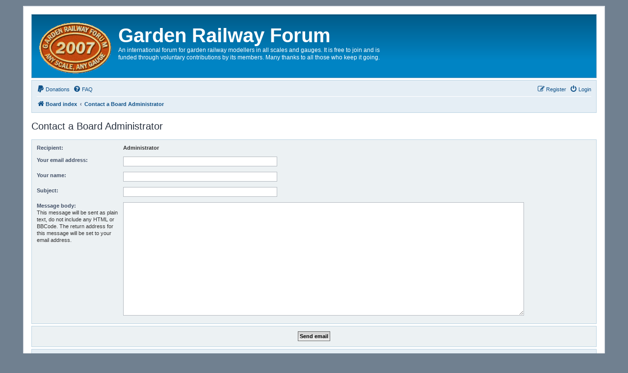

--- FILE ---
content_type: text/css
request_url: https://gardenrails.org/ext/hifikabin/navbarsearch/styles/prosilver/theme/navbarsearch.css?assets_version=53
body_size: -126
content:
.navbar #search-box{
	box-shadow:none;
	float:right;
	margin: auto;
	padding: 5px;
}
.rtl .navbar #search-box{
	float:left;
}


--- FILE ---
content_type: image/svg+xml
request_url: https://gardenrails.org/styles/se_square/theme/images/site_logo.svg
body_size: 29448
content:
<?xml version="1.0" encoding="UTF-8" standalone="no"?>
<!-- Created with Inkscape (http://www.inkscape.org/) -->

<svg
   xmlns:dc="http://purl.org/dc/elements/1.1/"
   xmlns:cc="http://creativecommons.org/ns#"
   xmlns:rdf="http://www.w3.org/1999/02/22-rdf-syntax-ns#"
   xmlns:svg="http://www.w3.org/2000/svg"
   xmlns="http://www.w3.org/2000/svg"
   xmlns:xlink="http://www.w3.org/1999/xlink"
   xmlns:sodipodi="http://sodipodi.sourceforge.net/DTD/sodipodi-0.dtd"
   xmlns:inkscape="http://www.inkscape.org/namespaces/inkscape"
   version="1.1"
   id="svg10"
   width="149"
   height="106"
   viewBox="0 0 149 106"
   sodipodi:docname="site_logo.svg"
   inkscape:version="0.92.4 (5da689c313, 2019-01-14)">
  <metadata
     id="metadata16">
    <rdf:RDF>
      <cc:Work
         rdf:about="">
        <dc:format>image/svg+xml</dc:format>
        <dc:type
           rdf:resource="http://purl.org/dc/dcmitype/StillImage" />
        <dc:title></dc:title>
      </cc:Work>
    </rdf:RDF>
  </metadata>
  <defs
     id="defs14" />
  <sodipodi:namedview
     pagecolor="#ffffff"
     bordercolor="#666666"
     borderopacity="1"
     objecttolerance="10"
     gridtolerance="10"
     guidetolerance="10"
     inkscape:pageopacity="0"
     inkscape:pageshadow="2"
     inkscape:window-width="1920"
     inkscape:window-height="1009"
     id="namedview12"
     showgrid="false"
     inkscape:zoom="7.9245283"
     inkscape:cx="74.5"
     inkscape:cy="53"
     inkscape:window-x="-8"
     inkscape:window-y="-8"
     inkscape:window-maximized="1"
     inkscape:current-layer="svg10" />
  <image
     width="149"
     height="106"
     preserveAspectRatio="none"
     xlink:href="[data-uri]
eJzsvXl0XPd15/l5a+31XhUAEiCWqgK4iCsWSoojyyKpLV5ky5JsR+M4cTtxt+f0ONM5ne5OcjLJ
cc/0zLgn01k66aSTeJEtx3ZHlEhqG1ncSS2WSIIASIqLiKUAcAVQ9V7tVa/ee/PHQxUAUUrsxLGd
dN9z6lTh1Xu/+i3f3/fe37339wP8D/kf8iMW4SddgZ+kzO7/DVe2DQACfgVX8gFQd0q4hex7PqdE
OxHsKpZge/eXHYjEaH//l/+77s+G/JPvhOsvfcFValcAcKQwAIrkUA+0ACCLQSqigi1piH4FRwr9
wGWLdhGhOI/fsaiICnLdBGgCUpEcLFsk0H0v4W3/4p98Xzfkn0xDcye+7DqVOezsRWShTk3UEcIx
6rLWvMcNtf7AoKk4Cn7RouIozWt+0cKVIwAI9fwtz9iRNqT8XPNv0S7iVCwk2wObv7JAxRKRbBNf
x12YdZHuO7/4T2YMGvKPtkGFsb9w63MnsIvXkIU6rhKlQgwisXcFj1O2EZ08xYwBdp6saVPIzpDN
5LFKVYo1qBVymAUboy6g1ItYpRr5ukBEdgFQgioAIX8QLSyhhqOEVFCCPsL+IK1rWonqGkgRQnG9
yXx2pA2xXGnWRajnoWgQsuahlqNiidQlHX113z8JRvtH1wDzuQ+6dVfGkcII4RhVXw8AjhhBDEhQ
9GwkIz2JaeTIGVkmLqcxsnmuzucxclXv+6xNWBEoWG6z7MbfYeXv1y2aJqOEFDo7VqOFJXrXJoh1
JonFdQKt3QgRHVvwGE9y82hOnVz+GpJtIhlTKJJDUR+k832/9Y9ufOAfAahyJ77sOgvD2LXSSiCF
dO+GokExYzA/kyY9McHUdBYjY3BlLke94DRB0wBKveIg+0U0UQRAk5a6ICp598qqdEs96jWbloCE
aS9dy5QdopJLzl4qw7SXQGo6zooyNE1GR0Bf28nmRJLWVAvxxACheBghojfvc/MGijWLv7KAVclT
abv7H5Wa/KmsaP7cE25l6iVUx2jaRlVfD47ozW7FmmXi7BRvXZhgauoKc7MZTLNOwXJx6gJB4Vbg
NADTukohtthqu+Rda/ML9OzyGM/K5jg3ZnDPY5tRQjI337rJyLGrSEGBzdt02gcSWMU6x556G7tS
pXdzFMIyZq7OzYsVVL8FQNYFN++wUPZQmLOFJuAaYNNEESIiiUSc7rYOhnYOoSdSENKbtlsTYPkJ
KsSoJz5A18bP/FSOW0Pkn3QFlotx/NddwThHZeolhHCMgq+/+Z3HRqO8/sYIl86kKdoORtYbsAYL
dfoktKBAPKCgLZKNJi/1f5tf4M6f3wTtcSpFh1N//Rp5U8WRoCURw413s2BC9tx+hOQA9UiM7PWT
5ALX6KnaFOQAbrwbuz1BbfVN1Lk5UvduxdVTZKbGMSaHSaQipO7dCsCRr76GJgvEugIA5DIVMjkH
kFgo2x7Q8g7ps/OMOTd54eAoia4Aib41DNw+QE9vArulHyGiU4hvQTBnCF89ytwLj7u2nvypdWH8
VIDKPPJFl/xl3OIM5fgAtqR56q1ocP7kaS6NjvHW21eZv1pu2jz1ikNnUEaTBOIBkf6+ILHOAB2d
q1BDMkrIa9rl4xPkx/M4kkowJlGJ6LhKArpjxNdNkj5yhXhYxCrWsdsTEI8x7I6ykxSSqJN3TmMY
Dq4kIExlEd9foBxOMW2vQm9podb7MSqhFkRSDBfG6Fq3Gbd7iMyFy0xmHXp8AgO7+ggkE5QKLqNP
HUaerzB0RzuZuRzZ2TJm3cW0Jeo1m5mrVYyrkxw7Ok5CU+i/vYvkwBCJ/n4I6RS0HU32Ml76lFsh
RvsH//ynClw/UVDNvfC4qzoGlmBTb4AJz8geGx5hZGSS9KTRVGvRgMdG3Sq0xJQmC7X5BQYf2oCg
xbDUTojEMO04vuoCyUe3MLr7WYzJKprmNddYBIzevx3z4BUyIhTqIpIqkS+HyeVdHCWEBMghjawA
uuQHoF6qERSy5KQIqf4+KrZXpqOESEtxhMQu8r4Er5wfZrJgk+zTkLtTFPV+nHiE+fgkRXOSD++8
j0RYxDhzitGXLxB3vJXlOrFGJuewUIaZvM3Rw2mOHk6jJw5yz+19rHv/DkLdSexAgmI0gZRLM/fC
4y5A20e++1MBrp8IqBpgItRKWUliKV2ITp7Zy1OcOnqU0ZE0V+atlUCKwNqNGhoOuXmHODUcScXn
WFiuu8g0m6n6Wvi939+D5gvx+V/9BKKVI7xhM5NvDZMAxEicufQ4LWu3EW1LEB3sYfL0NFvlEKg9
OLlb/U8Nkec9t0ClJhENK/RtWtv8TtFihLUIbb0JAN48l0WSQ6Qe/mWMeBLkMAQkctG1nMmm2eYk
6Y5r2D0uWfcCiVaRrQ/2I1kFps/OMXXeoKXg/d5kwcFI53g2fRr95TESAz3cu2uASG8/djSBvQgu
4+A/dyuW+BNnrh8rqIyD/9wVSjO4/giFkGcvSbbJxTeP8eaRVxkbu9lkpe6QhN4qkRQhrPpYt9HP
2g/0No3kd0p6MkMyaVBWUhjXskzMjTM3s4u27hbKgTiTVoXB3vVU1QRjE2kGYzmU7hRbfuZjvDD2
BAtCinYg3uoZyKJVhGiCShmMvI2rVciIIpJVBGBVTw/xjg7yxRKRsg0BiQ2bPZAZ8wbTl9Ps2PUz
rL5tG3M3M4CB3qojKEHcok0ua1BLbUZodVmQO7nnwa3Q04dlZpgovogp1OjVPHbUZM8NMl11yZQc
Ro9PMnp8koFth+m/bxeJ/n7q8S0UADlz9ieuFn8soCqM/YVrp5/BtUzK8QHcUCsicO6VNzly8FUu
n/PA5LddOoMyqRaJ9V0Sm2/vBmDk8HWypkUpsIlAPI/bOklmHnRAVFR8ANkCAKKVY/tdg4SKGfSW
KACTRgyj7KcW2+rZQzOnMLKv8KnPPUzH5l6EiI6Zc2kHrJJFWIsgaTrkTPyBJbeDLqhkTYeIlGHg
9q0QkDhx6G2GtiXQu1vYef/7ATjxyjCtUYVd99+N5TiceGWY1IYh9FbQ4zqGI7AwOU3f3UMoQoy1
Dz1McHAAt57hhT0HGTmbIeUKLPiqtIR8DNyzxvv9i9cwbgiYdZfJgsPImMHI2B4SW47z4MM76Vi3
BTu6Ui1W1QRdD/zHHyu4/sFBZR75olu/eoDKIpicisXs2bc5uPd53pqYbzohO30SqbBEf18QgKFH
hhAjcWxJo9c/z6kDRwgvQKo3QWqwl8O7x+jxCawJiFRFhaJp0VPIQLCPjz+2o/n7Vsni4ItH0UMS
bYk+rJLFrh2DK+q49a67yDneclHRYshBGatkoQQV6kUTM+iNyUKxStLwQi56txc7PDk8Qm+HH727
Bb3V8zWdvjxD94aNrFmbwnIcjh16jVXtvRBooXV1KwBSIYNYCuBE/Ay9bxtSPcPxPXsZOXQGAE2T
aAn5CEgCsUScQDJB293bWXjrMumLV4in84u2l41xfoG/PLubLbe/zgMfvnNJLUoa/uo0cy887v44
7a1/MFDlTnzZda8f8YzwSK83g2amOLBnH6+dmsTI2kvMFJbYeU8LifVrEHWNkQNnWChGCbduoRpq
RX8/dLkxjh0aoy3xCFpPEl0/C2WXqqgQkASKgFQ3UWo1SiWDTM6mrbsFRYvRtzFF5oKFo4RQggrJ
RAuheJh83gPO+rtuZ+LyNEQ1yJlovhD5UoV4UCGqxxhIRUkKNjFNwS5azTbm5/NMnbtM5u5Bkosq
0JhZ4Orli3zu330Ba9Ef9cv/yy8Ra4kilgKEV3nsO5lz2S4UAD9+x+CNl57l6IFXMR2HLX6xuQjR
1kaahn7JjREeSDC0KU31+hyzb7zFxLnc4uoRzp68wtmL+9hx+zD3PPoIQnuSakhHkj3WsiXtx6IS
/0FAZbz0Kde9fqSp6pyKxet79rD/ueNNA7w75DHTziGNxFAPwbYINX8rNwtRjpgm3Sfz7ExqKHhs
s+Hu25tsEm5LoHVrGG9labNrIPkQsw6OYVKJ5jHtVv7P/+cJfvvf/SJt3fALn/4wR3Y7KEEF2zS4
fGaYqzcMworD0I770TWd3rU9iPUiTlRDDihEgp49k+jvpzexuCrNmIyfm8Jnx6Fs8/aZywiVInbR
hIDkXXtrgi3r1zcNdqwCqQ2LoSQ8FS0F/ERrBqIbxinMc/7UOfY/dxzTrNOjSPRGPJbyORarNq+m
7NtCodzFH/z5N7n/7kGGtu8k2JJl4uQMZt1kbbjh5IWFsrdiHD35x+z6xAcYuHtwyZi/MvJjYa0f
OajM5z7o1mwROz6AHU0wOzrCc08/z+VzN8mVIRoQ6AlKbF8jc98v9WMrIVw9xazpsnffDGOv7Eeo
57BXdyI+vAurFOLM+Rm2buxm4PYtYBUp2DFS27dw5Mxx5ioubVQRgWw6QzxpIMRSRFujPPfUs/zy
v/4cSlBh5ycewjYN6oUM3/3OPuoFB02TGdraSlDvBy0GZgaUOoJjYCzkiFsSeQQg5bUNg5HLk6x/
KApWgctjZ4gpNhjjkBsEJcy5c+d5+OO7ALh+6ijPHzhKsi1Kf/9augfvpi0s4/gi6Ou3AOB3DE4d
O9AE1IC+pPbUZBi3tQchqnP8yBgXXx/lyqtH2NPdx9YtKcS8y72PbCMeFgjLDtGzc0xdvElLzmGy
4LDn60eYuJxeWil2DsCirfUPCawfGaiuv/QFN2ClsaIpaotB3qPffpqjB17lyrxFWBHYEpVIhT1q
jztgFesIyRR5bZA/+KOvMn05TUyBZE8KN28wlV6gb5uOXTQ5/PI0D358J6BjlSySa5NovSOY6Ty6
5amZ3EKB+GJ9euJRJkZOMz42zubBBD7XpITM1OQUIUkEEVJCgCPf3E8mfBwzX2u2xUjn+MbZEfR4
GNNY7KhAlXrZh+sU+MqXfse7L1NAdxxyp08zrkvURY1gIYNUm8a9meP4/hdJj90kDWhujp7eBMS2
EtYipLasA6CYKWBcvoImiqTCIrrkEFhcGKzpi6MEJGwg1Rnjzq3d5KfqaOYUTLs88mu/AkBQd7Hz
BomkgZY4xfDe8wzokmfQvzbF10em2fmxWbZ9/Beox7dgSxrGS84/2Arx1sjp30HMI190lfIk5fgA
lr6B4o3rfPcvvs2LL41g5ly6AhLrfAJrQhK9mp+w5IHgerlC210/h0UAnyAgOVU+/YuP8OCnH+T6
hUkMM09f/0ZCehv/5U+fok2WWdW5GiWoINgK1txljGkTBJGIT6SWrdG+OYIo+6lkatw4P0bp5nkm
x4Y5uP8YR17cz6VzlyDvkIqGSEWgnKtw/WoJM1ulYnovTRLwW0Cuhq9Wo1Ku4hRstHqteZ2c93lT
LARVmDp3lTfOncOcvsbk6TOcHjvHjesmfgs2amFi/hpdfQkqgsb5N05zz0N340pw8/xp3hweI6WK
tPp9aKqL6DjIMYWO7Z1UtW1UlBZiq9q4fefPkkp2cuPKdR77tc8htXYhBqOcObPAxPUaLevvJKSH
mL56CRYq+EWBdr9IrQ4XLl3jevoCybVrkaMadmgVim3wrx/f/qX/91un/v2PAgcN+XszlfHSp1zy
lym07YCQzrlXxti7+2mmJzKElSVVN7Cjh2hrpBmkvfLmNSan8ugTJvFUjIHbt3DHPd6qLJ+3ENu6
mHrzNSoP3I3ek2Joax/P7n4OWS3Tf/sgki6RGuonPTKD5HrxO9Guceh755i4cZrpuQKaJCDdLFK8
WcQoeHFCTRKIqtCjVNElH7rmR5OrmPWl7AJNFrBFFclZYi9b9DzeqipgV6rLvveW/QvFKlpdwIwu
5nEtFHHLLr3xELEAMF/nya/tBfYi2XB97BSp3jizE6OQd9A0iVUBAcURKNXqJHt13Lhn1L+89wiJ
1jDrN7eQy07Rf18/UmsXABdGJ/jPf/h1WiI+ht63DVfrBl3HrGeJh/1ErDL4RLRF1vruld/jsc/c
R2TrDqrxbUi5NFd3f9Jd84mnfmSM9fcClfncB10XKMcHIKTz+p497N17lMycQzQgMBBV2HlfJ6nB
FK6egkiMjOkS32EgbjUZ/+Z+Tj57gAf/1edRgl6G5YnXL/Hs7hdxjTl00SU9nqa/K8auHYPsGT7O
8HOHibpX6BvYhpHJsqAGwLDRw+BIKsZbWcyCgwakwiJh1cs77wyA5NQw6y5rwyL+mIAoSURaVToI
IEeDSCEF1xckHNfes83lcgkAu2zhZExyC57xHcxYtGVdWPT0G7afzoBLVHTxL6qzFsPGqFVwyw7P
f+WvADBw0SQBYTEMBBBUZTp7Y5QlDTOTZezQPo6bdRKaQrQtxCe/+MvNe7/91PO4hsnWTZ46rdgy
bsXCtCFcc9HWhEn26lx58xoAU3NFvv4Hz/LIZ7MkBz0jXgJufPdBd/XjL/9IgPV3BtXCsw+5rhKk
3H4nTsXi2Le+zr49pylYLt0hiQFN4uO/sBZxVTtWyyBnJxwmZm5yx91DCFoKSYNNn+jhhb98gszk
FPFUEoBD+48zP3OTtWskdt4xQFtnKxVbprdbpKc3inSzwOi+YUaPnmbSdNBKLvGwiGiLOJJKr+Yn
Hq3BYiytq1VC0mSiLWGkkEJLIoYiAv4AbiiOZXsrJyEcw9L6/tZ048CydGLRLrLKHEd2C1DxvN5V
wzPCsjMZ6tevY85WcewKlaxLKqxys+yjMwCFWhXThhgCBARSXvo8oqKi9/qpLOZXvf79EUyz3kzj
6V2tEhUN8sD+vYeYvXiZTRrseuxjzTqmDZds2SEVs+jdtR65OwWJeRYOj6HNFpmuuuz5xnF2Tk1z
x0d3eozVDXMvxN0FaYDbPvibfy9w/Z1AtfDsQ66rdVOMb6OameGlbz3DiwcuN/1OA5pEPCqCGsDV
UxTsGMffPMqxQ29w7NBr/PrvfhFdk+nY3EtiaJAD+w7zyL/4DEpQ4RMf38n4tj7u2+UlrxUzBWrT
w8xMpRd73Y8ug2FU0MouUclt+nTCMc9E7O7tIJaIo4RkFD2Cq0TB76NSCVKPxKhKy5hoMdmvkb/k
BPyI5cqKHHRXjiDU87hyBCcQWbzqx6YN29fefE7KzyG2e2GcSNLLTe+yrmAVLZx8hsqVBbrnc2Qn
DApZgYVidUW/Ngz0GxdMrlXPoA0IvP3aFJooMhgPEQvV6N/UAYCVdzl26DXWBAR27RyibXMvlG2m
Ll9h6vIselCk/8HbEHWNsm8L2oDEQLSVkX2HSM3X0QoVjhxNky0e5N7PaNhRzwUSmznEhZe+7P59
gPVDP7jw7EOuFOqg3LIBoTjPX311LydeGQegR/FWd42YlRMTGfzcY+S1QaySxR//7h/iLMzS0z/A
p37tcwDMzSzw5B99jYd/6VH6tvWt+C03O8nbrx7l2MlxjHQOwANs2I8ueR7uNr9ApC/Cmr44WpcO
0ciKTQ+NzoKlPHXwkt9KFlj5LAVLwC6alCwHI2NQKzsITm6pIrUiqCGUkI4txmjRXYKKiBTSiC0m
boXaupeyUWERgP7mRojlmyAkYwonn8G4PEt2Okt+PI9vUU2XFxP5JswKU44Xd2wsKnQJEg/0om/d
zkSuhy/99h/RG3f5X/+v38UX7cYRCnzl958gffIon350J3fu7MXWk6SnHaSASrw1gu/KKV7/s6ep
1VwKtSpTDgxsibHr87/YDEwLM8OMizu461O//XcC1g/FVOZzH3SJJCm0bKY4M8Vzu/dx4pVxCpbL
pqDM9vYgXa0SplVGMWFh1uXU8VFS925BCSo8/EuPcvhr38A8O8r42Dh92/q8UEY0zqlDx9g8mKCY
KSA6WSbOjHD40DDpSU+daGqElL+CJgtNlbZtaB3BtgioMjVRx3qXVGOKBsW5GeavZlbkq5v5Gkam
QNH2VqL1gvNezX5P0TSZou0QkkSUkMKa1gh6LEIsHiXVHUPWWunq7caWNGytG3xQpxs7mkC0i2jd
82hA4PpJrk0YGG9foTzlsZcmCyTrLmgSYdVFX2QxY95EB9p6E/zKv/pn9K7tQdF0cOHQoVFOnxhj
x677GXz0IxR9fjLXKvzx176Jm8vxf/ynX0PtaCE6uJqp4+nmb4yczeJ+6xkefPy+pirsmznKW4ef
dDft+sUfGlg/MKiMlz7lukDR34mUS3Ngz0pAPfpQN2u3rMJWPJtkYXSSzJsLnNl/iUhqho7NvfRt
62Nh1y5mDu1ncvQwt90xiFXNkYqKTE+Mcf3YYd5eMBkdHl0Ckyg2Z2q0NUjv1lWeXaRHKCsJypFY
Mw/LESMo1izp0SlmJia5OTNNenoBI1PANOu3gkKNsMYtYdoumuIxTjzg2S6IfnAq3jt4n98hWUCr
CoCLWBVJX58nzTwA+xynmb+VSMRJ9XWS6O2ltTtBKK7jhHTcuKc6c0oXkc48HXdcoXL9EgujkzgT
WVqyS0AXbW8lmh6+RjQ1TlTSuevOHiqijiKKXDr/Fruf3E3/hm4+9bmHqYQ0KNuMnDzBwvgUg3ds
AyVM3kpiSBFMGzQZ1oZFtIrL9IlZXuYgDz5OE1jy+Hd+UHiskB8Ihddf+oLrJ0sl0gvA4d3Pse+F
S4Cn8h79uTY2bu+hpndT9m1BdPOULBh+cRhj+BQL0TYe+bdfRAkqWCWLPb/3J2we2sbmj96HrzjP
t/7rn2GcXyAeEMkKkDatJpg6fS6rNvjZtq2NYEuEmr448/VkcwtUcWaK+Zk0IydHSE8vNDc9NGR5
rno8FERfnEohyUVVBRBr2CUXKShgl1xaQr4Vg+lI6i2fG2Is3whRWAKe6XqgzJSdFZshGjnpqb5O
tg0NoCdSnhugMSD1PFIujWRMsfDWZRZOpilkbXyOF3O8Ibhkcg7aUBf9O3cCMDoywfMvn8cuV/g3
v//vm4FtAAISmYnZZkqPbRo885U/xkxnGYr66VAFqrUqcxWX6apL/87EkvGeS5M5c5JN//OBH4qt
fqCbzec+6DbSfF9/+TC7v3V4iaEWAVX0rWHPCYmr8ya/8OkPowQVrp2b4IW/fIKYXaDngbu442Of
AGhmANimQSY9wje+sg8dgZTix6iDJlQQJD+pTT4PTJ2rqCt+XK27uQGisflh5OQIZycyZGaWtqlr
okhMDeD6asQ8DdL0Pa0K3NrkgOR1rCIIiIpKtVZdkQDYsHfAs3kCktC0fRrGdeMZ8MBnWTbG4sqy
4QMzbchKYdxCzgNaRKSnLUzv1tQtAGvsDZSMKYwzp1g4maY0X8aRVG6WXa6Uq2QFz+YyF1nxs59/
mDV3fAzLcRj+/hg5w2TnBz/gVdzyXB8v7z3C2KF9aCWXB9pltnxyM+lLV5l4I9MMTO/8zO0k77gL
N9SKfOUkJ4dn+dDvvPIDA+tvVX/mcx90rWgKW9JIj46y/7nj1CsOmyIK9/1srMlQOWmAV0afwTx3
mk2dq7nzQ+9Djmrk5Agpqc70/teIJwfp29aHElTwFed5a/Q4e3Yfg7xDRIWoWqUvIlBvDTKwq49g
RPbYT09iSxqOGKE8P8Opo3uaqcZNIKkRNLdEPCCiq35CkktU9OH3CU3VARbYNEFSrVWbnxXBczqG
FRVFEGCRGRRhCTQAgcX7A9LKPvapPhyrtgyEVdaoi+nOrtsEnF3Jkw8HyZZhvlAkN1fkyL5Rjhw6
QyIRZ+iOLWwZGoD2JK7WTV3rJqIn0bd64Jp4/QKqCz2OgFZ3WVBBsyV23L6GdV1QqWe49HaOr/z5
U3z+C5/0fnN+ltGTp5mdGOXEK+NooshQv8bgQ+tw492kdI3slWGkTAVyDkeeP8Wj8TDtG+8h39LP
7UPw/O99yn3o3/71DwSsvzFMM/fC464oq5TDt1HMGHzniWcYnymyOiCzMSrRUrIQV8fwtaewtBRb
+nqwCznuuf99uJKKP+hjw7ZNCP4g9ZkZxidnuW1wI0L5Gode+h4HXzqBadZZLYts1GTa/AKdd3aw
+QMJ5DXdVFYPUA8lcEU/RnqSl3c/xZ7vvszoyFVMo4ImiqyWRQbjYdrlCsmgSMLnEg8qtPpFAoqA
IgrIkrzi5Vg1XMdGEgRcx6Zm15EEAUUScR0bUVERJKn5ApAlGdu2sW0b0XEoVqrIgosgSZRtF0UU
ECQJWfLmqeg4UKsh+gPIkowienVxcZCtGvGgQmdYJerYxFSBgCOQvVZiZHiKsVdOUM1fJdEaRAgG
cYNtOHoC3+pOOhJhBLeIfLMAqo++qEo8pFBbqOBYBgSCfP2J51CqJT756Y8gSTZnjr/Is3u+x+zl
DJoosmNXgl2Pf4hadD22pDM9c4M3Tk9AyYcm2VBxmbowzW2bReqrtoEg4DfG+S/PT/xA4Zz3RF4j
W7Oh9r77F9/g8OHLzWS61KLbIKsIDO5cR+f2HZTDXjTfKlmIVhFn0WhfSjm5THZihJm5a6TPzmM6
TjMy37s5ysYdvRD1DHBbT+KIEXKTYxw7OszIiXNNY9sLvkroqp9YAC8UASiKtEJVLZfl6g1oskqD
iRrSYJqy7SLatRXlrWSiH06cYoESIkFVbtahIWXbxa6UMWzRU0Gun6zr2WcD925h+9230955G7lA
vGlzCTPDDO8ZRp6v4Egqol3jcsHBjAhMztbp/0CKh3/lszhihG/9wR8xemqKRCzGIzs1krvuxYpv
RbFmOfzsIY4cOgN5hwFNYm1YJCNCJufQM9TB9s98EjuawJcZY/+Lp/if/uObfytbvSdT/caHrS+V
lQRWeB1nj7zMi/uGES2XDSGRZFCiM6ggA1bJZWzsKi2xCqtiLuVqAMGx+MO/3MeFsQmSiTW0xFUU
q4RVmuXs8VeZuuzp940RmU2tAd7/4W667l5PLbCacuvPIOhtFG5mOLRvH3u+u5+L569RrTpooshG
LUwqpLJRk4mp4Bch5FORBZeqZTfZY/mAKaKA6DhYrott28iS3GSVBjM13htM02C4xvPACiZaLtVa
9V2vLxdB9epIrYYrsKKOiiigqgo+wSauCoiCSEhQEOw6k29d5/SZcwg7/c1DAAAgAElEQVT563R1
BXF9Ok6oGzuUoPO2FnxRi/zbN8igElBlDLNOTBX50I5O1PgaiiWJ/fuP0Fa2+JXHOunYnKAeSlEs
Sbz4ne/yxuuXMM06GyMyH344iZbSqE2aZGou07MF+torKG0JbC1BnzTF+mTfl557bfxvZKx3BZVx
/Ndd7CpVfSOlm+M8+c0XKeXrJAMyGzWZrqi/2RkBaijA6JkbxOLQ3u7DDrYQa0nx6ksv8fqB41wf
n0WuTfK97xzh+rxNKiyRDIjc1hvkZz6ylkjfai9lpv1nwKowdvAQz3z3RU6/ObUEpohMf0SiN+qB
CTy7ZvmAq6qyQi016litVVFUX1P9LQdb476aXb8FGNVaFRVnBQCWf9dQhZIgULPriI6D69grVOI7
QSmoKsVKFVVVVpTnWLVmHXVVIKxAR0AmrMhYRYuLEzd469RZUpqDPxpCCAZx4usItoZRWkUqN29Q
LbmkQjIBVebG5Sx6B2TNHKdfH+NDj91O39A6nGA7hZrF01//Jm++OUu16jDQo/LY4/20rO/Ev6ab
q9ev4WRqCJKfKzdusGljFDfcBgEN//xFvnJg9ocH1W89qn2pom/EFf0cfP4QZ4dnvIGNSrR3iKj1
pc4XHQfV582S06evEIuDtrqPcExn09oEc2fHqGZmGTk5S6XmokckNvgENt3TydA9i7aTvhFLWU3x
xnWeefK/8fLBEbI3y2iiyDqfwLZ4kLVRBZ9jIQsuKg6y++6DrarKLdffjUUaA92wrxTVdwvjyJJM
za43bakGyzW+ExfThRsMJ0hSE5xOvda0pd6tjsvFsWq3qMSGDRagRpvkIDgCtYLF90+9TWVugra2
MGpUx/XpBDsTdPX6cW7OcvVKiVbZoSzaXHhjmkuXL0EoxEd+7gMUV9/FnGnxrT99kksXF9BEkQ8N
6Dz8kQ2Eu1qx1E4OHT3PhfOzmEWXFlWibFr4hAKx3iR2NEGr36RX93/phRNX3xNYt4zK9Ze+4MqS
SzWYZPbyFC88tZ9q1WFjROaxT6To3NxFy21xlFYFCwtBFKkEBAJVtwmsaKqHYHw17Voev5gjd/kG
MVUkGRBJKAID96yh9/19uOE2ivogrujn/MnTfOUPn2Ti7QWcmkuPIrExKtERkFjtc/ArMqqqNAey
VKuvGBwpKuJWl/xByxliubzz+nIgNACzHFyi4+AAimXhSBK2bWMhoYgeOzmwwoB3Fp+RBGEFI/1N
9Xu3ydEQWZKxJZkWxWGNX8CxXC68bTB1box4oITW1o4T6sSJdBDv0hCcea5M5ImrPixXIl+o0+Gz
2faBJJVAkte/d5CRNy6giSK7+jXuf2gdYnsCV1T5628f582T4xjzNsmASE/ABb/A1NUCG9fK0NKD
K6kEzWke++xvfumv9rz4rsC6pTW/8/NtX6qH12DLGof37OPSxQV6FIn33RYiub0LsT2B1TZAsGM1
0e42WjfEWN0RJNCm4g/ICPk6Ry9eont1jCuTFzl65DSBqrf9uzsosvGBBGvuSFFWEljt23DrDv/f
f/NSZsp5u2k3bWpR6FQd4kE/siQ3B7ph+7wTUHZuZZjlnYBqDGrj+vJBFR1nhfpqqLPltpegqk12
arDkO1eVy+00AJ9/KZ2lAah31uOd9VsujTY3bEIHiKsCUVnALLqcHp3GZxtNW8uNthNvCSA489y4
ZtKieKowgMSaVBR11Rqqlkb2+gUevH8T79+RwGnZwHzex7f/6gAnhz3bdaMWZk1ExidJ+AUJoyhR
lmw6+nqabPXi03s4eDbzrqBa0bLGsT1FfZDZy1N87Y++iWnWGYgq9Pd5viO7bycFO4aZMdDiOkG5
jujmkYMCOdMlqIBhuhzeu5vZi9eXAqJajYEdPbT392BFU1R9PRQzBk8/+Qyjp6aAWwPSAUnAsWre
0jwUbtbz3dTFe0nDWdn47HOsH/jZdz7vWJ6/653Pv9v15c+9V3nv9d1y/xncOmmWB51NG1ZtifPh
xz9CPfEBhHoeX2aMyy8eIH1yAV0Cw60Rjfu5/Zfup9J2N8VMAT1iUC+5zF4cYc9zXoy1saru8Qno
kkM45G2Xq9aqZES499ceotazA9EuMvKtr2Jv+pc89Mu/ektjVjDVv/mo/0tOuB1b1jjy/EEunr+G
Jor0RyQquTrTmSLx7jjhsI+RCYs//7OnuGE4rL99OzVBRwjEkAMRapk0Z4+97hnli3G7gZ2dtKdi
lMPrscIJjPQkT/zX73DxresAbPGLrI8F6ZDriLLS7HhBknAFcB27aQQvVxcNg7lSqd1iq8BKxpJs
z6HZKKvBRlJURPQJtzDFO59vsGSDQRps12Amt1JuruzeabM1FhCqvNK+W86YiuhNIknwFhDVWtVT
93VxBZM17K2I6jHRlSsWk5Nv051cg6rp2IHVrOoK4RSvc+OaiS6oZBYqTJhFWiMWkY7VFIwK3z98
mL17T3DjeglNFBnQJFarAl1Rf7MvG5GCYqmOoPuIdiYRZImuFocXnznGoXNXbmGrFS2UhTqFRQaZ
uuDF9rpV0CUHRZEYn6kzsu8QAw/fy9CmAXh4B9mMt7kyMznFsaMH6IzrGPOzTJpLeeCbB4K0b1yD
1boO29eDkZ7km1/bs2J2pDQ/cWoogoy4yFDvxihSVGx+thYqnp+pVsO3jMkaUq1VsSwbRZFWhGAa
n33vKO9vE1FRcawl35XPsUBSm9dRVZSWJZXXZJdajaCq3spwxQI+VcWpLDFxs47WSh/ZO9V7Q3QJ
UhGYnMhz8IknuOexh9E3DVKNbyO5y8Fc8A4nkfw+MsOz7D0xi73qILm5ImnTm2QNDZHwuUiLKrvR
L6tbNW5c8MZ46uBZercmqfXswNaT9AaPv2udmqCae+FxtxHMmDgzQnrWW331RmTAa1CPXCY9JXB4
72Ee/pTNUP92b3s4cOrwXk4dHecUnnNSkwS0cIVoa5DuoQQ1fyuVwGbKN95aAajl+VGKs5JJHauG
pMOqde3EEnFEfSm5zira2IbBtYtXyY/noVZFsSxQ1aaD0qf6UISVqsmn+tB7/eg9OooWbpZpFW1y
loB17jLXL3q5VO+mipoAWvY5viGK3tO+ojwAxzDJpjNeKq/rYhVLBFW56XQVQ2H0Xj9yNNh8JihD
qb7yc6g1SnE+R6g1StkRCDplypaLr2pR9SnMn5kD/ExOWRz/+tM89qs5b+A7Bxh6xOTQ778MQDwq
IhRVJueKGHmbHkUiKrn0RiTa/ALB1gCRVrXZN+qaNmShzrXqKJzPkck5GJNpgi0GdjRBqr+PP/3f
fs79l//haysGrgkq1TG8XHNg+MRZwGMpgHAo6HWkItHrV5mctTj21FHu+STU5X5KdZn09IIHPEUi
HhDRJC+t4s77PS+5rScpz8/wza/tawJqMB4iJLl0LMbIWJYBICoqrQNxWvpTiJE4VTWBs5hi6+YN
hKSODHRtMxDNCc689AqlSwZhRSW4zAZZ7kFXWvz07upF1DWslkGEoEB9MW1GADTA7duOMj1O+uUj
lLNOM9a3XBplSlGRxJ3rCd62jqqaaJbXOPFPdPJE+wz07RPMHDlF7vzNJuAbdpLW2462uY+ClEIO
CtRLLlFY8Rlovjf4OATItoEfmJp6FuZtUhHIZMsc2H2cXT+vYXcOUGvpZ+sn5znz9PcBSIUhWhSg
RUZfLRBvjRDriaGv7WoeMwBAJEalkVKUKJCbGoG8y8TIFNu3TlMN6SRv28jhbxy6pX9WqD9b0ihm
DNJpL0bUEpCaaSANdVG2XVJhmJyps++vj7Hr4xLhtgQPP3ofh/cdpCdfZ1XAC+L27OqBoELe348g
aRzY8w0un7u5pPLCINoWeEdsrDBIkzvb0dZ2UA6lMLRBb0u6FFts8FJGghgogq+FjR/UueY/yNR5
Az1rE5CEFeX5e8MkhnqQu1PUWvopuzGvzIZIMbCziIEivlXr6NZ6OfdnXwGWwjXLy5OiIr27epG7
UxjxnRBL3tK5gHeKSDhFx04do/I8THuB6UY5akimqA9S1gdRqUIL1IQ4qpuh1uq9N6TGEsAD7jx5
oZWgcZqJnINpVhiM+yHsJ3uxzOkDxxh8JEY9vgVt4D6il68w/8Z1RLXWzJbduKOXesQ708uSdHJi
F8ZCzssSFSMQ0fAXF9BWdWEYw3QGfBTnC9458XEPeLqd450iAlx/9TddV/Hmwty5U16ivSSgycIt
K5VGHngsVIN0npF9hyhV8vQmNOJhkcJiND/YGvAM85YtCBGdM0eP8NqpSYDmCuOdsbXlgPIlOimH
+ih23LE0+HbWey0DgiOHcFq6KYX76N65nWireEt5jlWjY8MahOQARnwnJbkblDDkTO9VtpvlOr4u
HDmE1tPD1k8OYbhLOVTLAdU9tApR16i19BPQw0v1W/7ekFgSoaefrgc+imF7E1OKil58saEuhRA1
IU5N8LbDLn9vXhdC3gsoC95BHyU3xpS5ZG91qAKxAKTP3iR/+iiCOQMhncH776Hos8ig4lN9ZObz
VKQQ18trODQK33hqjL/69osUqxXivd72L3Imr705zb5nDpIVvM0aNwsuQmYG0S7ihlpJ9sTZ/Sf/
YcUKRwbv0Ph6oAVHjDA97yEvKi0lqzWM5sZMDUgCAXzYcoXsVIGTLx5Ai8eZmswTWyy+dWtbU+0V
MwaHDw1TL3iHT6Q0LzmsUCw1bR5Y2kmidemU9RR25wCO6HWiWC/iyCEPBI37g4vXpBhSNxTSWRK7
shzbe5rUYpA2HAqS/Nl2/J0tWJLugQkQS1exCwtkDQGcLK09faDFPetRilEJQXzr7ThvnGfhkrFi
iR3r1fElOqknd1HSl50gkzPJzM9CfoHWrjiOEm0yWCW6Fj2RJ/y+9UyeeptU1iYck/ArDjkxAm6R
9xRh2Q6f5ffZWdzsJGSKZMoOC0VvD6IuAZbLqePj3JcapRbyDOvEQDdTx9Pomh+poHLkL08yXBgh
q7dw30c/ytD2XsSgjJMzmZzI8PUn97IwPkVcMOhRJDRdgrLL5bM3WdszTjW+jViyh2NHn1tRXRnA
Ll6j3rIF0ckzMjKJJoq0hr2G6L1+tF6vYy69eJENDyYoGDWcWhk1r2I6MDm5wOjJWdySg64FcWKi
x1JKAsk2OXX0MOlJr2Kt4aDXaGgO0nLRe3TqkRh5bRBE7xQW0cphFxY4efwU6ak0yZ4Yg/29BHv7
KUVCTWYQYinCpQxwmgmzwtqwhBQVid22ilok3syiwCpQvjnPc0/vYfTUFJoms/PuXnb93N3YnQOU
pBhIMSyli9T2LZx+6ziSP0AYj6ViiTiuvjJjM2ic5oWnD3Ps0FEANm/o4fOf2U5FuptK1DsMzVIT
JLdtY/rAGDdVH07M5dqEwdz8KGXnXLMsRwwjOoXmZ0uO0N4ZR08undyHncWeSfPC7n2eLzC8dAbD
IvpYmC0ycWaKhO6FWG67ezvpkZnmhhFQ2fXoIH33PNLUBk7OZP8LbzJ2/jxaSCKR0OlsD9NmFXBm
i95zVqWpAvV4DCc3fCuoYMmewvLUl2tX2HhfiuCapZ2yC2/OIPdtIh6O4xQytIbjSLZJ9/U6xp+9
CAGRqFAl0bvGS/tdZKmRE15YIB4KkgrfmuDWECFUQ9HC3rmdy+wdu7DA7q99q3nS3uipKYzJNJ/4
rEf/TXsrCiWzj2iqBTM7iyOpdA+toiKFqPq2NFnKNg3OnDjSdLqSdxh5bY7tgzNIwT5Y5V2uhFqI
J/oQIq+SyVeIh0U6ezs8u6xzoKmCKMxz/uRpjh066h38oUbIjs0wcaaFtp/thQaognHvSOtEhEI6
jzrv58j3LjBpvrWUwSmKzfdi0NuQcc9993Jb/y96jOUWoTCPWLrK7m981ZsUopeYKNo1nMUVdEBR
aQn5uPL9c2wY6KEYTaC2bya67k3M4VlaJB+JpI++LTEqUp3K4lFIAA985E4e+MidXjl6GDlzFmFm
mCNffY25kkt+wmDdTg/0rZ2xW8ZRBpBUjzGsfBYjb6FJAqs7pCagJswk4zNZzjgptnfe5+VLhb18
KZEiR77/BOCl7bb5vUO6GvlQM+PHSc+W6VEkepQqsHI11VieA7QmNG9lJukr1Nzp4SnGxm4CsCUS
RldrmBN5rLLt0TU02Sooe+vxKQeSMRFFC+PqKYToYt62VaBeyDBy4gIAA3oETagABYJWFUG1KS2r
X6itG7VL5+ZZz2COJbyVaFlJNe/xOwYnXj1NveCQ9IdIBCqAiJtdICg7LD9F1BEj6KkE6YmzaJUq
IVElJgjEwhWygjeoOhJuyaG77tJ7X4rbPzoA4VYPUHYWrAKH9+xuAqqx6MFe6fIAqMw5XJ3KEGsv
YmvdxJMppk/MYtjgmBbGZJrrsxHK4RTVSp1S2QNLMtFGvDXiTRy9n0DJJRMbRSsVsPJLTua6rBF9
R7BPnnnzT1wyxyCkYxo5yDsgCaxZFUbQYlwv9/C///5eLDPDjqEUfqnO3EKO//yHT/LPPvtRNg8m
iMWjpAVvSV5v9RNsi1CIJhCLBhfHJjyWCogedS6bTU1/zeISfXrSoCBPYsQFupNZlKBM0B9hfOSV
pV01Wg1d8OPERJSARJmV9palqphCFLfkIEYU3NYeHD1JRVzaDJBd8CZPjyJ5GysCnsOvXC6xXCH7
QkFKuRj+QBDIUG/1o65pa+4ebkgxU+DKtRtookgyLJIK+7lFltlFqe4Yi1tjaVctWgSbvBKgs+bS
8MX6YwLaYAupwSS11m6aWypyJiee3c2BF04Dntunx+f1ZyOlGbzJ6sOb5LnJNPGt8+BrpzuZYATP
aZmbdzjw5ChTzihppYdEsou1m/rYvL7H2ygR1TwQ50yEiI4ekklXXVLBGvWS9zu2pCEEVzp15Zhf
pYBHYaLlzfao5GI63r8yk8NxOtoiFHLjYMb45ldeIFewmJ+5ScbIUbFlelqjjOAd+BpFAFWGooGb
N0iPXwWgM+DDkYSleN5iJzS8x5brItkqRw5eIVOewQwK6BGFrjWtpNMZdE2jU7XQBS/LceNQAqts
45TqENU8YAFWyeH0eBEdiN92F7nwdiRX96h90T67cSMNeYd4WKJdtfBJvmY8rVJbFgKq+BCDMoVQ
kqwwS7yvB0vtXGFLYWcx5yexihapqHcYx3L1bi/fDY2nUh0lRlYAre42j0FabRWxVKU5ydRutXkG
RfNfjBTmyYyf5uiBV5sM1Rnw0aZaKI6F49zKVADZqSzJfBYhmifQ3oq9KkRmoUjC5xJNhui/937a
tu30blbCYBUQgzIszGAXFpr/omUknSeG998sYHGDbEgn2Rbi//7NL7i/9WXvWCLZqd+6n01WJcTJ
PE4+gxjN8hu/+yuMj41TSU9xNZsDO8/nfuEBhvo9FdBYMQJImrex0xEjlCszGHkLPSKhqkvuieXh
isbs8qk+CsUSPT4REIm7kLlRY+bGVbBdkloBVfUTjknEejs81RyQmurPKdWxTYO59DiiMY8QFAl2
tyBp+pKKBBwlytx1T5VpEl4YR6iBqBCWHZxF9efzV6lWfDhyCEuKY+Rt2HQH+e6dIKy0I+auZT2G
D1ea560DREXPUctyYpNiSKFFh6vkR1GWhX0at0TF5n+SqCc+QFlMQH0Wy8zyzL7DzQPSenwCLQEB
n7SSoRoiKirUqsjzFZTaFWwG8Pk8x6xpgyX4Wa0p9HVBTchScmOIpavMT48zMzHJpbFzzGYtclnT
sxVFkVg0RMyF3Hye4OK5E0JUx80vLOFHlBe3qJdtjGWr1bmKy/DJGQbvT1ErzrN5MEF+bQ+bg0v6
VLRy2NlJJs5M4pYcioqAoAaa31uL8YaYC/66iyO8e4ZA41o4FESpeSuTDCopDbJliAre4kGXoHO9
Tnj9KuptWygGF7fJ50xs0yAsZTl08jiumSOpScSkLK6QpSQnF0fZW00aWRNNEgirPiS/gCgJsMhU
ol8BO0u1CCxaV2ahjqBFiXRsWXLAAggh/MXLzExOADT/dQn/f3tvHiXHfdx5fjKzsu6qzKrqbjbQ
R1V1N26gDxwkRRIkwEOSbZm6aXvHuqzRaJ49fl7v2F57d2ctecfyejQeWaLHK41NiocuHgIJHqIo
ggRAkJRIHH2AAHigu7q6caO77rsqM/ePrMyqAlqyJEuyPTPxHh6BZnZev8iI+EV84xs0c1E+GYe3
bVPSjInyGdMjGFoFXWrV2rScjhQU6b92EDEQpthzC3VxwPy9XJbp7z1I5njSLJ8pXiI+VvxQodkp
hJkvLKS1jv8neJ0galQckJ/NU71wmePHniaxsMTJt89RL9Y7+gF8gBoKEZcaJi3SCpLX28CNeqOC
wyOiNSN/AiIYILldzB9Kkl18jNjOCfrXjRME9GIAyS+hFTTyywvsfeRpjp/OEFVk+4LtJl9tomtk
o4Iod6YQVoKBWJZrVXPezConlDUX/pDE0I2r8EYClCOmQuly0C6UyV6RF585yvSUGa0IIQ9SI0vO
6LQqYj1HJpVB8IpmIynNPJxhIPscZHM6RMx4qlpxgZamWPkhOSSjSM3ltpXUEiko4snpBLsCV7k/
gEr56lNZiVV/jw81FqKsxqj7TDcr5iuUz85x8EAreRy/un6+4nskZyqbFQNdKbrk5Klvvkoiq9sF
ZkUUO8ptJh1TnV5n3U4EezxXp4Ms6SjTqD5sAi5VAs0hMD9bYHLuEHAIJRoi1LMKo14gk86TTKZs
mpuYCGFqNC7ncZPGcFaQA+aCNmoaUtjX0cEiymazZqHSsPNVlpK1f3VSUKSv30UkGkbs6aWsxk0L
pYRthdKyGWan95vsvtkG42qAqCLg8DoR6zlMtqo2SRXtJK3V+esOCWiyD29QpABUiyWgBGWNi+eW
kB1Bm0PLDrqNohnTAYK3xYVlKYgm+81PykoFAHLVsC0bNNvZ29xXz6ZrKPuGaYQ3t67RuMChF14g
k87Ybk/UaiZCQ+pEXrR/qLYHCEk4vE6sxv9svkZIr6BVBPC5CJYNAlWNzW6zNAemIvV4hGYCWbT7
Hq0eyo5NTa3zo3MAOBoNqoAuhyAg2jPtIj4XEV8LDJY6tUzy9aWOE7TDJnTJSQ7DnM1XqRNUBEKK
ABkJrVIGp+Oq9iav04FeLIDTiadNmSyEQv+1a1F73RRdq6krQ60EZjOGEvU0Lzy2l+mpZCvWkKuA
h0apht4dxOWTqTapquslnQwGgZo5ikSUzQWVw34cXicZoXNnR71A6dI5BhxNqmstvSKy3yjpOIOC
DYeRgiKyT6JmZcubiiU1UqQvncco6eAXW13NspPwRg+OgTiV8BYqYoutpnp2jqnDJ2xe0IjPhavN
MsqCYH6s9dpV7xDAqfjt+dHtGxHJbSZLzXXuXBeXXkeUnODz2kgN63xVUSbYFUDXiuiSj3RBQ3S3
LJcj2xCR6616mVIyaEg6WqWM1+mgKsoMKW4yGnaMY2it4N7SaFGrIet1qmm5Y7s5uKavmRcRodkB
fGXPXV2WkWmVg/R6ja4xhYGtUSqSj7Iap2y5O7CVKbWYZO+e5+1O5WgoxGZnnYhHwE/LUlWLLUsl
6mlUBBxOqWNB/QHJfvG25LKkZicJOmqgF6ktHEPdOGFm3C3rI/vRm2yzWqWK2Ow0khQHYiBMxRdp
nU9LU0wVyKbyCF6TULfdUg1sXU9ZUtCDzd1lM9F5/PAB04M067HW71jWQxaEjg5raPU5lmoNeiJ+
nL4uqo4A6dQimVSBQE0nUC9TqGOvc0coIrXQHVcaAsta6ZU6kCGTzqMPtmJtx8C1/064/PSvG/Wy
hqIGEbwi5shgA1F2YsVlJk24gVk7be1wbKitbn4tWqVMejFFIAb4VIY2mck2yStAtaU4chsIz7pl
vV5DHXLTvWUEb8BB0bUaXRmioIXQ6x7Ekrl4C4kkR55/gpNzS/auJB700ees0+Mxd5k5DFO5VTos
FQABB+RMZ2A1jQZ7es3WeofPPl70Opg7PomRzRHySzgvH4di3NzNWTW4egFRURG8RSI+cwfrdToI
RkwYiUfUKFsKWNY4c/oYmXyduCEguV24mnFd15hCRfJRD2+xi8lgtqxPTZmx1JDiRZXK1OvgcrZa
8m03d8WuGsAL9G3uodysJky+vkw22yCuBqgLBiGvaVB+SPzdEYpYAEIAh9eJ7pYRiktk8zV8wZ6W
UoE56r6m51HCIQg4SF2skXFJUCx11OdWKq9YSmJBY3TJYHYuzegtAUQgNhJD7TpCOmdwjbe1+2vH
OVnF6sG1vbj6TDBePjJB1RVBl4Omt8lmODad4IUDx1g4nSQspE0woI1rB2ilLRxLFXJLeaRVGVOh
mtAWXQwRdLtspfJIAlLIg3e1WXMETIVqFCGb4sRbZ5tv1I2eyeKqLlCirYjcXCyjpLPsrNLfBNyF
omEakmpmpNsU8K3pGTP9EPTZNVApKBJZ04ehxu06oWWlUskpMimTFDfkARnpKmW6klyk3bK4h/xm
Yb+5YZibnjLfm1DB7XJ3rMGPI7IgUI64cAgNakAuawangUiffYwILZ5Kh1dACZt5DFXSkdwe9HoN
vVi4KqFmn6D5IIViyTSVep3CW2mMhWn0smZWx2/cAF7T5VVrVfOczT/WQw3duIrQ+h6E2DiN2G7K
/jhZw4xvZmdm+eoD+3hy/ySiXmBiyGDLiMqtAzK7N/uJ9on4Q5INywFzV7O8uIS3vGwqiPVSvCLj
Ey3GvrJmMLC1B0Exp8Tbv19qMD99gMtnUiiSwKBcZX4+TaOsd0BbRLnC7huHCHtEJLeZRO0aD2N0
DZpJUguu0kxcWrvTPlcLLSIpDrzdJqKjYwFFkZNvzJmJWo+IKrUskF6v2e+yvSphJZQtiW7uNukp
fSrZmRdJzc/Y6RTrPIB9LisJvBLMulqrUqo1CCkyhhxEl3zU82nyDYHf/91/a1scB5gz8FzVBaqu
QeIDKlPJNMkqDLVVG6qi3GEirRu/ErZbFWVU4NzhA4x0O6iGRx+axkcAACAASURBVJnYsYnzR2e4
fFkzA0K9zRWBiet2eihHNpvohCv6D4ZHh4lFI9RLdSRFxW9kcWSmW7/f3LGkJmeY2n/BtgCpt88T
n0jgVmOUHOaOTZeDbNs5RlcAAtllQqs8TbLbzRRk82sTG0W0dILvPWUSiMSDsum+F6oImQReNUZJ
Na2a7vARm5hgFxA8O4dfdeKK9mGsGqbeFhu59QxHDx60d6dOZ6tbKDRo7vhsJWxKvZrj7ZOm61Oa
lN66Lthx55UWyxJL8dQhN974agrqBKJW5OC+F+3niQgVRE1CtFhv6jVKtQZeJyA57R3slesMVUKD
IRoeM1a8cOkMDUcEuGRf34S+SAqUdXBBfLifye/NQnPeiSg7zYbJSplqk22uXtdsiHG7+6vWqjan
0/x8lvj5WXANoqkxrn/3tRz86it0azXqXB0PeLsDFNQYosdhb9PbRVJUrJRPlS6qvtvM36/nKMpB
PIUEp8vzJLLzdotRpiiSmEwQU+NgoRmCCkXvDqKBEOTTEAhRbIg4wxtBx3Z7Rw/uJ5PMoYgifR4X
qiCQMWpM7TtO/L0jCIGY6VKlEHl1jMi2GIGJeRolg0ZApaFuNGOjphubPvgi01NJ2/UE6gbVpisL
dgVarrJNUkt52/UpDoF6XcPVFo7UDcNWCHGFXd/q69djeE0u0tTJSfv6qrMzk2+tgxegVqNQayDL
0orrDJj361AQtSKX5pIYoX7gVOtcAL3v/oog18zYITYSQ/C20grWBf0+b9MiCeaFioUOpcBSlFrT
pZ0pcuzIIlJmHnwq4S3bie2MMrsC6kVSHBSNUMd2V/Q6UFSRfM38Y/1M9Do6jkEJg+yn6oqQvJQh
3Ty/LJtg/uSx86TmZwno862X7uonr46RH9hFXh1D69pCuTlMSS81SMwcMZlQMBONEcHc7aqCk0wy
T/rEMQKZ6RYSVQpBKEY+sovygAncs6G/hSVSbxziyYefNK2EX0JxmO9QFgQkFURV6awnNmOwbK5O
puglKBmoUgvFai1wy3pcXZ4ZumMQR3cf5cg6KGb47rMv2tcPeaDv2lW4hhXb3Vm/J/r89lr7fV4K
xZJtNMqaYQIG+kL2IKvEYgYx1EkAbK9Qo1RD0rI0JJV1m8KcO3bZRhK2B+h2oL1CS5Rl1WSg2w2X
v79APjaDtwkS2757DDGTIZWooopmLkSv1/DKbqRGlnpJR5Ib9uLWS3XqpQpdigF10EvBjutZxWRK
5u9m0nmMko7m9qBLza237uTFR3/AeEMiNgF5MdbqImi/96aFmjywr2OilYkAaDWhZmpOJve9TkPy
Ex03zLxZkM7yjZY2Icr1eRJT0+y5bw/ZbINoKERfM+VhvS857EQMtHZ7dlCvpVm6aOYEIx4Jye3+
oRulKymRusbDKBsHMHwD6JKP4wcfZ7IJvlSdbqLDLrpv2kZYUpj//CNkjCqrHCvTI3mdjg4rNdDv
tuOp4uXjnEnXiWyJdfyOrVRpPUxXI4sWGGTT+n7ePGHS9amVMnobp9KVHbvtlqpaq5qZ6SbBneQV
eP7x49zZ24/Rv9Xs7Hi3xvQj+8mkKqiiE48k2C1KWnaObMp8wSHVIN+E+i7lzQXzOTsTrwDOpmnS
8mmyqRZyySMJILkI16ogwIH7DhGdPcPEji04+4ZwuQK2ZayXdFJLCV564SCTUwkaBd2ctO4Urvqo
VAnQnBx66BWScwts3bkVwuME1Hm7i6aiOUgl5nnr0D5eOnLCVtAYBXo8ncrhlUXqZY1iqgCpKZvT
S6wXybx9AlUvIPyIgQH2ZFbr/obc9N0wbHaBqyNkTk7yxPdMrFdcDRDyQHTrIJqkcOR4mkS2giJB
wFVakTvLit+qNXNSWe/4Bjuemp2aoRBcz9/+aSfnesuXhMdxlI9RdQ0SHR8jtO842YxpGuuGAc2t
qpUxtr+QZuuT2S/Wi9KvcvZ1c/aMKjhBh4NPv8LtH5KoRcYQVw0z9mGYfmQ/4lKFMk6OHzlP+vB5
EtmXyFwZpf8kkteJ+6XmzBi37RICVQ3V6SF5KMHUSwmUaAg11KzWFzQyqYzNYGylKTa7XUQ8Vzd+
eCQBUauiuQQWDp9h+sgZlOghAm4XksdJtqChZzMsXG4xIrdXHaAzyXvqrSrpN58hkX3afnZB9GM0
4cRqQMInGazET3flR62MBIjuGsHwDlANj1JcnOeb33qa1GLarjSM747iGIiTrER4+vF9BAXYtasP
0gW7f9LKnl8Jo/F2eZDVAAXXIFIuydTJi7jUHVfdl61U69/9x8LFb73TMKQMBEKMjQ9y9HtzZFwO
umWuupAccdPV7yLYo6D0q1SaX1NZjaNuSzEzl0VYaqBKkDhf4bWnDrPtvSarsKEM2YqVS1XQSgZG
k2xVKTVfrFckk9dQJMGkpL7iv2rAREdaPwMI+yUbfWqJGXdAXDPIaG7IVkgn01eVm8DMyMcooDgE
up0mP2i1jSPUWkgwS1iSG8hWzPKVdvXHEA2FCGkF+jxm1cGl1+2dr3WesA6pgg6iH1UvNJ8pZz9T
yOehx2PW79q7lNtTAbIgmBWIG0aod62hGh6FYoYnH93b1hInMrQpiDrSjyYpPLt3ktlLeT7+oRvo
v3UbYnaOQ195BlVwdpzbWnddcjJ04ypqoorolsmcnGfxUpaN77sZvvqNlZUKIOsbIVRLUguMEd86
xvSBJAtVK0g0XVso6iES7cMbCVCRfIiBMGcKQUqLywQ270BSVC4kjzI/W0B1ulH9EMxXWDh2HtjH
lttuReofoiGMMfZhmHz+GM63LiLhIgzU3AaSXiNnuAhGzHZtS2o1o2OyFU4JTXR2TLbq8Qg2dsr6
AETZ2bQ4BhNhtzm+I+Ig2zAQJLdddgr7GzYeyrVC/GKd07ojjwRq2G3TXl9ZwlIcRbr9og1ORFoh
wVirMqS4UYpFQEAKetEqrTxTpOn5rmx7tyyUXK/Rs6OXvhuGMbwD1JVhKGbYe8/9Nmls3G+OxItu
NSE1Oe8wd/2bncSHB9lx8wRl4PALR1lI68RDNW772BjLyTRzxy/Bkvk8ekhEDgVoNHNpk4ePUwiu
p69v1VWP1KFUwqobcCbvowao0RiDO/rtul10lYfNt8chHKRohMiiIiphntgzxbH5WT76wd0EMMeC
fOWxH7AxFmLrWJjsgURTKUWOHz4PvMCW20DqH0I3hpi4DRaCU+iTTZCXRwBc9EsCZa0Vz5Q1AzwC
oiZcxWXukQRwtpJqer1mL2C7e7DOZRVPraqcqIkmWI9aB3vxj2JoaT/nlSWsdr51vXlMeyNqu9uy
rtUfdLd2Yr6rGZCt8k/7M0lBkdjWQTMoVzdRVEeopPM8++D9vHjQHO0SD/qYUEFdq5J86xy6EKd7
1Nyp7LjNpMNOnT/PU987RaDqZvdtazHCA6iyj+zxJfSKQbdbIDoUwtHdR93XRTmb4tDMZUJbbueu
D7z3qhfUoVRrtv+m8MY3ft1QM/Noaoxdt43xwOEzZBsGc+caSKfOE79WZfL4IrHREAog98W4a3SI
nv4wuuzj7nsfxCe4ufPX/xVB0gTdLqa/9wYRwYnkhuOHz5NP7eXmD9+Cpo4h9G8l5g+TH5jh9KG3
EdumHKwUz1jF1/YyTxl5xR3qlQti/dxaZGhaAMl0kZZ0WrcfT9qPrWrYu0VLwdstzUqAOlkQcF3x
/9oV8cp2NueA0ybetWYt5s9mefrh++xZQeNBmbG4yOjuYURVMa1UYCsXF5eRgw2TxN8jEe4KcOPt
OxFyaVbf+qto9TPseXyK5FyBuOymmxoD16+m2BzO8OaLL1IIrmdieMOK7+IqEMdv//anPxPOfx/N
F0EIhDEqF0gmsoiGxsVMlR+8kOTV6XOcX0iwdaNCb2wjSkhFl308vucgxUyGP/i9D4KvC6fbTcXp
JfHmCeqZOmGXA49bZ/5cleQbZ9iw0YsheGhI3Tgjq+iPCpSpUr1QpmF00vhYNDuCJNm0PBaFj9PR
Sfh65YK5HdJVzHtG1SCV1vA0wYAWbY/FrGfRWhvo/yBJ7JXikBw2rRCYFEQVxKueyRKLHbBuGB3X
upLayKIlit/WR/9Na00mwsj14FMpLs5z71//LSdnzrcId4MOrvuVEZyru9F8g+RC78CQXDy37zB7
njiA4vWwKmIq6/C1Ywyvj9MwRE4d2s+BF2ao5HU8ks71vxRF7htBj4wgXHibbz/1GhV1lM997i9W
/OquKvBsvO13hfPVLsin0SSFses3o6pmMtTImw+vKgq5y0UWTy/il9Loso8D+yeZmXydT33EynQX
KTUcJBYyvHm2Qa4JjwnrZvdHZqnMA1/+DmePHkQ08uhCgHpkgtU7djF05zoYNOto5RUCYK/TYSdZ
263PSse6nC47eXulWBV667hSrdEB9bASlGAqnfUHWPFaZc2wk8J1Wbbvz7J6V1o+6xyi7Oyg0r6y
zmr92z3kZ+LXNqBsHKAcHqfYtxt8KqcO7uev/vRLHdRMfS6D6LALb3eAZccmPvN3M/yHf//XPPK1
fWTSGf7sT38LrZjlvr/fSybbsFvijKUZ9r9wzKY+GBv20js2iOA30zr790+ywDAbt9581fNbsiLZ
5O/9yR9/xn3uIAICes8GBoIZTk1dxC3CNU6BXrHODaMK8YlBGr61nJ69xPP7X+N3PvXLKGGVVE7D
oWlIssQTDz4DdZ0P/dp6gqvcLKWz+HDhcTqg7OCN42cxcov0rRbRPIPgVnFGVtE7EMDrK5PKldBK
nUzCFhHalaUJp6NFvF9BvMoqtHN5WpapnajMIRi2RRMkqcPNWuT8skXoX72aZE0WBQRn63jrHsqa
gaTV7fu3rt1OgGYNDbBI3aznMHQNOeJm5NbVrL5uDfXVG6n2bEf3dJM/m+XZr3+dJ5980aa2HFck
NobchKUGjpATZfNGquEJnvn2AXKLs4RCPj7xO78Osp++oSj1XJavfetxfKLM+oEqTz/0DMmZi7gF
gY19Mrt+ZR2OvkFqcjf5ixd4eM8rSNGb+fM/+8wPjQ1WVKq7/9uez374fbd/JuLKonl7cXtdCKkk
8+er5nbbLRDfsQqHGuRMIcLXHt7PRz+4m2DAz+K5DG8cOc5gfDWL5zIcOPI2v/mJd9K9Zj3eVdfQ
3evl4rlLOLMlDMO0fNNnC5x66xzD3RXcITN81jyDRAaC9Ax6cQd0LmVbymUpVrtClWoNHPUqotvT
wWRnucVCsYTb0WLhs3jVdUmyJz+0c4mWNdO9tlNku2WTrVh2ujoU6oe53naGvJrWoFKpUavX8Xo8
V5HHWnk/ywULkoQjJBO7aTWDO0dwrGqyOKvr0KoSicNTPPzVr/Lyq/M4NIi5fWxQXIxGXWz58HpC
ayLMXarTtfkGGr4BAk6BzJkEd/3rj+Hr6iGzlMHtdTOw7hq8msSLe/Ywe2SSt+YuQ80g7pe4/tow
q0cHqfjXAvDoN55h0Yjy7vd/lEce+tZVDHo/UqkA/n7P0c9+6t2Dn/FIBg1JpXcgwPn5BMWcjqbD
2WSZwHAv3/num9z5nl10xQfIFWv8t28+yy/fuo1gxM/Rybe4/ZYNrI7FuZB10tACVF0RHK48byaX
WO1yEXI78CFRyJb5weQi1ew5Qj4nbsVHhR40bxRXX4z+qIA7oFPJlimV9KsYhp1OGUPgKo5y6ziH
YLqaKwlir6Sqbv+9dgJb+zxtx1jKJGn1FS1juzgkk13ZIRgYlbJt0dqfwYqtHCGZ6DuuYXDnCK6B
KJXIJqrd4+i+AUrJt3jsgQd56umDpC+V6ZYlNgQcrPXqrPY78PQ6CU2MYkQnOFfwoKlr8AQC9A1F
cZTrHHryu0huF/d/7dvs2jmOUddZE3MjVC4w/YMFqBkMOGFirZ+t7x23J36cOnqYg0czOKK38Md/
8Hs/cgfzI2fT/MZvfPwzqxvHqLlWI4XDRIICyalFqjqUaw0WZs9yw20DRNcMsHQpzxe/9DBBZ41b
dm5Hr+u4QiqrQiqFfJ4D33mFTVvXIDo9vPLyD8jOZ/C4dcKKjlOX6BHqCLrAubk0r03N4m1cpKdL
QXRJ6ELAVq7uKPTEfRRKBcDoUDDLhVncoJZY5PwrTWywXJG8ArmZtSuzzmW5J+vvhm7SXIuyE0mr
d/CSrkTOb91jjc6A3DpX15jCwM5h+m4awrV6oEOZqsvLvPLtb/PNex9l5uQSDg2bFnz9kJf14z0U
zmS5kK1xoR4hMv5uQrG1PPnNJ9i0bRSAvo3r8EkGz+55DletzvabroVSnu9+/X7Onz6H0Giw3iPS
H3Fw04c3IQa6qYfXIC7N8fCjhzjn3sgD99//D26Jf6RS3fPIC5+9/ebtn+kL5mj4ovjcIj5/kTdO
pXGLkC0bZBYu0LtK4lvfeobMpSK/vH0dfZtGkGQJryCQb4h86b7v0h3xsybaR7YMrz0/xdotQXa+
cyNdMYXihSwXsw16ZQOPLFFrwKlTaU6/eQKjUeaakAvcKobgQu8dw/CG6V6jooQFPN1OGk4HaHVK
JTNOudI1rqQwllgU1e2KaCmCRc4vVioU6w1oUk9b7knTtA7Xae1MnU7ZVjIrbmongrUUSgqKyD0y
3WPXsGZ3DGXdAHLfFgrKFuqRDei+AQqLlzn23ON84/49TP3gDapVnRG3g7jfHMGyfoOPre9agzSw
hvlzOcpLNeZOn6d7pB9PpIe+6CDfuv/bjI8PgeSkKx5j+w3jXLf7emSvTObsKb6790UWzpcYEMAX
dvCuD23C1TdAJTCEUC/x9a89y/H6Jq6/5T08+8xTP9Tt/VhKBfDAd0589oM39H1mtTdNVd1AoGeA
MGd5czZvNk/WDGaOLnKhUqPX2eBdv7oFIbgagEI+zz33P8O5E7O875evQw2r1HSBvlgXI5vHcF/T
R14TuHxukVqphksz8HndrPI4EESZQrrK28nLHJ45haeR5pqQCyngQ3C50by9GL3r8YQVIsNd+K8J
0NUr4FCdVEtV24JZirIST7kl1hQtS7Hag2pR10GSkCURqbkTtI5rn/hgWTHLUpZqDWRJtM9jVA2b
BTk44GfVaJhV2/q4ZsNqfLEolWvGqV5zHTVvDzjdFBfn+f6Tz/DII49z9KVTlHMVe5xKr1tgc1A0
ec5VB8r4KFrvBP5Nt3Dk2QOoDjjxxgJrt43iC4fQNfjGN55g/cgAHreArLjwShr1y6/z9ENPkj1T
5BqHyGqfxK3vihJa00tF3YAmKbzy3AscOFUnMHAtn/vsjzdT+cc66JXnHjTU2ftZvSZO0TeEc3ma
I/unmT9kQmMt7NXYsJet799KNjhBPZ/uIIz93f/4ezj8Yeols/Yl6HmSky+aQ7dTBeKGuX0NNm/J
6qq12sMSBQ01IBEdH2TX9ZsJDg4jBNQOfk1r6DWAkFpk6UKV6sIS5WoVLdug0KRt/GHSThB7JdZ7
pWN+1M8skYJis0E0gtNnwoYNXxjBbTYjWIPDDUcAI5/h3FvHOXrwoN1yBq2pYYoEsZiX8RtXU6vL
vPFsgowGvnffzrrddwIwe3SaqXvuQXWAPraDOz76fpD93PuXd5OcO8OmkX7WbVLIpDO8fTLRkYZ4
//ti9I4NUg6PY/i6OHnoBfbun+WiuIaHHn3qx84E/9gHPvQ3f2Ts6poy+/sl1SZvnTtu5jcUh4B6
jcDor1xHjhCPffsgx09nUJwB7twZYuwDHyKd9yPWF5mdTPDy5JTdWjUoS9z2jhCj2wdtusLM6TPM
Hb+Ecb5oT/hcqBrm+FivwGC3n/GJYYY3xQgMjZk32TZtnWIGScviaGRxlJepZjLomSy5pTxasU5u
2cwnaW2zlX8YrTS04iugg1UQTF4tUTKRGo62xgfZ50BWAyZGXFaouCMmytanYjjMj8HIZygvLTJz
ZJLDL092jOq1uoRUh0kAq4dExncP4xiIU3VGOXsxw+TXHiWTMrj5D/493UOmgj53z4OI04fJNGD8
k59keHSYVGKee7/wRbPpoikWD1bcL7Hrtj423GRCZurKMPmZF/ibx02Fuv3Oj/Cpj/7az16poKVY
9YjZTeKqJTn22EFbsQBCMT9pQ2BqJgMOH7s3Obj9PWsoeTZyviLy5Lef4vSJS62X5pfsaRJG1yAp
zGbRIGlKiUmmvztnz/PLaCKa6KSoCSTqFZM0A1CjQcbH4x2Dr/GpaIFuxLJZEBUaeZOlpFJvKVuj
AfWs3fgBJvU1gNQcD1srNhDaSExkpUnv2EZt7ZZ1GrIbXfLbScKGQ7EVCLCVSGjkKRUEUrOTHD86
ydsnE1cpkiIJhD2iTRHUjunquTWOumUb+S6zbnd5Lsn+v7kHVnVz1//6CZu15Xtf/HukhTm0wSHe
+Xv/Gi2b4fH//P9AxqJsMWc8KxLccmufjcGqK8NkTx7hq48dY95Yy853fZh/96mP/UR68hMdDPCN
v/y0cVs00WGxFg5PMXnAhCMvlzVymglPmYj5ee8v9yH29FJ1RPn6tw+0mN8CEjHRbEbddlMXkbE4
lx3j/PU9+4mEFH7zQ7cg1hc5vudxmxbQHRIoSC6M80WWDTeFWtXsnG4fft0cfL12dBMDQ3G6Bodx
N7FT1uIKjXzHIq8oTUu3krQri6iZSE1d8tnntF9uI49e1mzQ3vxcgmPTk2QX0mTSmY5jLU7ziEci
HBTZNKoSWdNHbilP5kKFzFvm8cpEhNjuW5nLDdqW6fJckr1/9UVi197A7R9rzqnOppnat5ctO27B
vaqb1Owke774ICGjxWcFsO2XovZoF0uhvvbIId6WJuiJj3L35z/3E+vIT1bUAv6X//0rwjf+8tPG
zcXTMLgdXRli+GYJ0e/m6FOzZi9+2eSgjCoCNFlgXj48zfzpM60ygrvV2QygORQc/jATo8McOjRF
OpXH5RaYzRuMj/ayeayrwzXK+xeoN3NPGZdkD5VOlXSSry+RfP0gcBACImrYT393gK6+Lnr6u1DU
EG5PH12rRLsfzpocbzgC6B43EqChXvX8VypOo6wh6nkqtTxaYZ50KkM+k+by4jzpVG7F6fPQGh6u
Omv2zOcej4ASc9F/3UZcvd1okoJvWCWQncOovURytgpNt12oCxx89BAf+tBOuoei7P6tj7H3gT0o
/dew47adyEqIHR/8ONQLGOkERw8eJJPXCPnNjUO3W2Dg3evpXd9lK1Rlfsq0UNIEg2tG+fxf/OQK
BT+FUkFLscbrR1m9Jk7BGaV3Q4DbQ36O7TUbBhSHQPpMme9/9ySekX4OHJyHvG4zv3VbZGM4Sc6l
McZD6KU6t+0eJ3d+if/6X+4hHFLZMrqVNb86jiZDXTAXVFEX2bDqNC9/61UAIoLThrG0Y5syDUgb
FYwzeV5P5uDIWXsyuiVq2HRnSsCJIHtR/BKhcAvErvrN4Ltosf+VqhRrkC7pNHJZMinTgmRS5mIX
NX1FBVJkCVFyo7pFVAc2Q05sQ2/TCpnnj24dxNHbzbI0zgsvvcW267ro71cJXmeQnvsuJEBTY/TL
fu79rweZiAcZ3jbG8LYxPhJSefCL9wKwdSyO19HgzOzrHHjuECfnlrBAyeo1AhPvH6MxtJNSs9fR
cnkLeZXBbTv4/J//6U+lUPBTuL92+bv/+GljlzpD94bNFPQwDi1D4+xpXnvyNS6eN1e33T0pksC2
Xm9zBo1A7B29lBqQnEuzFI4xfsd7kb0y9VKdv/2r+wg28nzkDz+Ow2/i1r/6wD7Eep6PffL9qCTY
/9BTGG9liPhcrLsugqsvTDqZIjmXtiE07UoGpqIBpIpN7qm2wnA7ketKYjiCCI2ryegVsbMubyNR
fd4mn6g5wgPdafckqmtV1r9jFRXJx7HHjiGmdfwhiXXvWUtjaCcPPpbk2YeeJbZ5mFvv2MmBZ59h
KH0RgPf92R8hKSqJuRTxdYMd1549Os3j995n3odKJ0xaEti92c+O96yDwVGq4VFErUji1SN869lJ
LoprGFz3j1Mo+CktlSWf+r++InzlP/2hMXZqhsHeDA1lCAa3c/1vhln43ktMTmdRJGhIBkEJhgIS
WqWKK+g2t+x9YZxdgyyoOU58/VVE5XUm7rgJ2VtkdOsWgj6XrVAv7nuBE98/QH9PCFFPk0PFcPtY
qKaJ9kv41/ZghAcIx8aZmXsMQTNZXd7xzijnZlMElvJIBdPqZDSIB1oIy2zDUiypmR5ppe8aNQ2H
0/p3GZBBdKO2vTlDqyBIboKCiVRVJfMaYWoEhhVCgyGCXQFEVbF3tQRVypHNZFJZppfLKHmDEU1E
k30UtTCQRHQ76KpnkUpn+dTv/w71XJYX//NfMZ9cZvimKPF1ZlD+5ksvEAzFiI8OsmZDNzffOsb0
vlfIJM0vyuKaunKHJ+WSTL00yXdeneeiuIbhLTfxuSuaGH4a+UcpFcCn/+jzwlf+0x8amdkZRofn
0JUhdGWI2AfChAYPMXVwATDdIZjt9GXNQATq2QLOWJhgfJzA6nlyxSp+I0tBVkjrDjaNRNFlH8bS
cWaPT+KXBWJaET2TxN8dZf5yERHo2TmCER4gF9gKQNoQoFAh0CfiivYxvHkLvHjUnn93jVBn6I5B
ChkznmtPL7SzzolajXrdAAwymtgaVhASEQMyimgy0emSSRvZtSVKsCtArdjg5GtJWIL4rVvQHAop
LYQSDuHpupmls4/jj05QD29hfvpJ0lkDRYQUptK7nRo3XruZue+/xkf/5HeRlWb7V5eKFl/DcmKB
4W1j1LNp7v/y3ZydTeKTRD56140snDvP9Esms2G8GT/FQyI3f3AT3r6QPWtRKi6x/4kXeHq6TN3/
k6cNfpT8o5UKTMV6eM9e4+Crf86tE1nqkQkakoqyfSe7RhJM7TvO3PEsikMgo4n4qgYVJ5w4dpGt
0QRBh8JH/uAjFASFAiZV0Mzk63zgV7dDvcjpBbPbZVCWUJ1uDtz7FMuOPhbTNW7csRHPupu5mDVw
SDqyVyStOxA1CHcFzCE+aozDZ1+j2JzfIkfcuKJ9OJucW2KR/gAADlhJREFUpWGwd3qXXzrK8deW
bd4CCxFqdTlWa1U2bI2ijKyi5u7i2GMHySSq6BiMjPRjqHFcgRD1hZfILZ0kG5xACMV5/Kt7uevf
mBikbR/6GMW6uX6X55fN1IhiWvH0Ygp/JEP3QJx6MMzC6QWCoZy904ut28D8m6e4URTBK5NdSJsx
nAhPPPyKnWZRJAFFgokbI2y4cR01dxdlNYbh66K4OMeTj73AkXNBhJ5t3H77L/3MFApWAOn9tHLX
B94rSNf9nzw6GSY3exRXLUlDUqlHJtj6/lu4/SNjJh8BUGzU0EoG8/MlHrvvKNnEMfLLC/jTMyyf
nuFr33wQVVumUUgRUA0unJu3SSrifsDhIpdOEzM0bviNuyj74zyxfw5JUXE7zZeaFoCQH00y80Vn
zi3ZozYs0dQYM8tRppJB5rIx0nqYREYnLbferwWkszqDZUFAVvzkg9uoRcbwr9tEqlAhl6pQdUTJ
d+0k79rMyJ2/xqTQxVIhCLKfXKHOI199HABZCaEOmFuLxcvngWbyWNLJvH0WR7Nx8tY7drL3gT18
6a8fJLNk/mztDds5c2aJejWHkU4wOOBkUJYYVyRChkmBPeCErZuDvO8TW9iwexPl3u00+rajSQqJ
V49wzwP7OHIuSDC+lW88cJ/ws1Qo+BlZKkssEPxf/PGnjfHLJxjboKErQ5Rdm/Gsi7LrkwESkwmz
Fb2Zjc4slXni4VeAV0D0k9HzZjevItPdmKKen8DrDqIqCrt2KcQn4qjzOYzHZtj8yX+FLgdJzKU4
OfsmcDslxwCG1I9RWkYf2kbRO4yWWoZ8g7DHdGG5tt7C559+gVe+f4zVHoFQQMTQzZLRssuc0GmR
aLSPVLO41EuBGI7172KeGYRigxwhXM2UiqyEGL1jN/OJBbo3DaGEVGae28v2zd3Ex8cAv0mAlkyj
BiQktwtJguRslcjpGTzrVHa8Yy3UbyesBk08OaAqDvr7uzj8xKMkpqdZmGu1cw26BKSQbI4V3rAa
wxemHBhCC0YxLsxzaN9+9k/lyQbW0rPlp8tB/TjyM1UqS/7k//2K8IW7v2ws/mAPN40cJRwbRlNj
NAK7ialx+tee5sT3T7J8KgcYNOyEqemCBmWJQFVjfj5HVM1w3S+9k+Et2wmpBnXZ7NhJxQxiE2NU
NPDLBjds32Fmkz0S1o4+HB1Hl4NcXHzbpmTUKmXCzcGXlZpE1+purtsUx1HJY2TPYJQMFH8LQgxN
N9h8NqXfhS75OTG5QHzHAOFVqwjG4mQSb5PKwKqyRuLNBeLrBtlx205mj5rsNKMxkaQo8vy99/OJ
37+TwNAYZ+rm6zdKOgFPGZfgQKvoHD00y829/biVAbvjxdtY5OlH99PILpC7fI6D0y2LG5QMwkGR
6JYQIxMmh0LdE7H7/85PvcRz33mNmXQIPTDM9be8p4P652ctPxelAuyb/pP/7dPGaGKSWycSGANb
TQ4mSWWsb4TGWVO5OJ4lgpmNt4hMFYfA5D5zmGXfNpWQCm5ngNdnszyx72U+/snfpKI5kF1Bugfg
joEI1AuAH10OQLjXnJoq+8nmspDXiSgmJ4Hg9Nj8BR/4yG3ojjtxnZ/llb/7EpnlEsGy2ZZ0JWa8
bhg2496Lr03hj/TTPRQlft2NTM8nyKXnWcUo6XSG9A8ybL1+lOFtZl2ye1UINWC6qMSxabZ0R+nv
VlGiIcT5NBlNwItZksksmbMUR3ekUQeHSGUMjh85xCtHEzZzoGWd4n6RiTGFkZ1DOLr7aHgilJVh
k+tg/jgvvnCE107myQbW2dbpoUef+nktO/BzVCpL/uK/fEV4eM9e457nH+S2gQMMbYlRdUZt5dra
283o9gQzRxZQTuXINgx7p2jkdfY/OgP7jhOMD5AtaMyfPsPEjk30hw1K2QyPP/b3KIEwY+NmScYm
4VcituVaTMxBQERoNooGApJJxSgHSS2kEeUKAetVlJxE/J3NpBa0xR0y46mGpHLhQoOpmVnuGIoy
Phbn4L0NFuayrNsNQWWQ+/+/v2Hr9aP2OfxyWz5scRlXLUkNlfhwH8n5NBGfCzkkIeZ0wCCVzLP3
xEtkvS/bCdVGRSfidaBIgqlMN0YYmRhEVgPUg3GKrkHwqUi5JMdfeo7vvDrP5ZKCHhj+me7u/iH5
uSsVtGKtP/yT/8NYs/8Io7E0sZEYDUmlFhlDUmOMxdIY81Mk3zpH8ngardRahNR5jcSZhP3vmLdI
6dLrzC+mObrfdC+zx37A7//Rb1BctYOgXwZ/D7IoIhWXSS1LqAhXEcvXS3X+7LP3UM+mGAobKLpF
hX31bBlRdiJKIt7uABfr8KnfvgtRNk8oKyHU0a2kE/MAdHVD6nKK7z3yFO/86HvNGCsQajI1Gwip
Eno+BZHWnJqMBrSlM8J+N1AhUdBREECWCLpF1lwjs2X7Kno29tjKVGgqE8UMiwcf57GDCRbyKrp/
DcPvMHNPP2/r1C6/EKWy5PN/8Tnh4T17jb0vfYfh2Uk2D4ds5dIdA4jDKrFYhvi1CTKnzzB7bIHk
WR3FL9qF6qBkMH0gyYGDSTIYdjY77pSRtCzu8mUARgaD1Ks56rLKhz+2i8ZCADGfIfnmWSSfiWHP
lyoEu4Io0jLBQh68TTL6Js2jltM7+DSVfhc1dxe+sIpH9FDRHLj1DJojzNYbtjL5+ALUC6iKg+Ge
AMcPPM8tOwZx9Q3hC6voqoqYMT+Y9GIK9GkSi2lzTk2hQq3J9Awm07HiMC0SwNAWhaHxGD1RhZqo
0lBjVJuFbSmXZP7gAfa/PGfGTX4zEN/5jutW7CD+ecsv/IKWPLxnrzG9fy9qbYadWyIM9gbRlSF7
uI+UmUfSsgipRU6/fon8kfOcLugoDoFsw7CVDLBfvBAQCa5ZTTJjsCkaY/2Na/B1m2RiRj6DQ8tw
4KuPMXjrrUTHxsyxt2AWXZdmSJ84xvzzr/Puf3s9lbpI4rVT5KfTNqNcbFcvns1bmE7oPHdwCnJp
dt+6lc1bx8mJ/dz9f/81v/Uffp+wt8RDX/oimVPLbN0cZNcn3k9DUnny7+4jO2ciZoWASCKr23ml
cUWy3b4loX4PQ1t6iERDtlVqOBQb2CflksxPTvLYwQRn8y7q/ihOfw+/eud7/0mUyZJfqKVqF+uh
v3D3l429Jw7gn8ky3n2QiYkBdGXIdI2OAcTeKCODOYQbF9l87jLJRIrU2+fhbIsLAczAfiGjM/fi
AlnNYH5ygZeffxkCDpRwgPhwH6FwiMmMwXC+TjGVQRcFZK+ILgfxdQ+wFEqRNl4nH9yGEFCZOzhP
trBM1NUE6Slm3uvy4iTJ6QSNik5MmWLb5hCiFKK/v4tKcpqL5DGaXPLzswXu+dIecpeLZDBQBcGc
Kp/XMUomN3pQapK3egWi8QDBiJ9QNGwy1slBKoEhqpJiIikqdYrzx5mZPM3h4/NNN7cWZXgtt992
C3d94L3Cg/fd+4tezg75J9PmK+XhPXuNyZe+g5hdoN91mVtGVboHuqg6o63RZGBDhvV8iszpM6QX
0iY35kXDhr80aubXb+G6oLNYPChLCP4gGT2PGvbbCAU9myF3ucj4rZvZeftuHvjK1xDn0ygSjPhF
AmMhEkaQqelFMueqNphO7fKQMERINRUHwaZBire5bjC3/0OB1rdsKVJoMIQ60o/bJ1ITVZNyydeF
3qRoknJJ5l6f5/uvTpHMGGYA7u9hcN0Odmwb/ye1TFfKP5sbseThPXuNs2fPc/LYi1xDgvGYg81r
+lDDCgTMucainkdsEsM7GlmMQhohtUg6q7M8M086WyeXqtgJ1uVyS8napV3hoIU2+K2PT5CqO3j8
iaMoJYO4X7TdbqLQQlxYbtfC0EMLoQAtt2yJEBCJRtyE+jys6uvB1+M24caBbpB6KMpd6GIA0Ro+
VcyQSSaYOTbF1Fymw8UNxNf+TIq/Pw/5Z3lTljy8Z69x+PCr1C6coN95lnhfmNGYA++qLUjd3fZx
uuRD1IodSqbnzZl+6cUUmaUs1Cukz5bJpUwoStowXVC7ZQOTX3P3hzby7f1Jjp/O2Cx47bGcdRxg
/9wSISASEiAQgHAsRNDlxtcVxNfjRpN9uFSVCiEcHpGqa9AGB1oi5ZKcmVvkrZMXmT69YCsS8DOB
pfwi5J/9DVryhbu/bLxxcgp35TwBLhFTNTYPh1DDIdRozIb4is0hPNCC+rYrm/nzAo1SjdxSHr9D
p9AQ0TNZ0nmz0yetOchoIsK5y4QCTeVpNzohP6FAqws62NXs6FEV231BE3bcnCLRDkHukGKG4uVF
FpJLTB+bIZkxSJWctiKp3f3cdscv/bNyb/+Q/Iu50XZ5eM9e49D3X6WyNA/ly3RpOYb7DeJDXfRF
goiBMMFwEM0KbtssQTum3LJuV4q1u1rp/2uSsiJ23ZoW0X6tdhy83oQdG/kM2VSaxfkkieQy85dz
nM270PCg+3tw+ntQu3sZ3TL2C0tW/qzlX+RNXylfuPvLxrlzC2QuzEP5MlK9QFcQYqqGqrroj3hx
KF0EVaVD2aBTCazuG90TAOorXwwwSb3rHZ06thRNNEExlSG3fIZaSePcxRSLqSqXzlYoapkOSyR5
u4gNr6c7rP5c63G/SPnv4iHa5eE9ew2Aw4dfJZdJoVdy5PI5go6q3XaliMt0hYMogTDhIPhdArJX
wuMMIvkU/LJhDsDUmsoitZod0k1MujWytlHMUqgapHKQzadYSuUoawKVokhJcCB6QlQlE/MeDAQR
3UEivTHGt2z4F+XSfhL57/Khfph84e4vG5ebSlFMn6eUNbPvuXwLd+7SzL97xTrZoobikyjpMvVy
xf57u1gKY4nlvgJ+8+fxePxfrBv7aeV/qIf9ceTvHnjIAChk08huD/VK2f6vJbLbg6s51ux/NIX5
n/I/5Z9E/n9rMcSa3ugMJgAAAABJRU5ErkJggg==
"
     id="image18"
     x="0"
     y="0" />
</svg>
